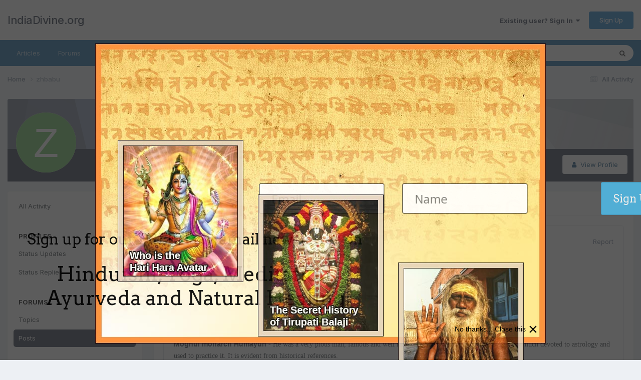

--- FILE ---
content_type: text/html;charset=UTF-8
request_url: https://www.indiadivine.org/content/profile/8169-zhbabu/content/?type=forums_topic_post&change_section=1
body_size: 17051
content:
<!DOCTYPE html>
<html lang="en-US" dir="ltr">
	<head>
		<meta charset="utf-8">
        
		<title>zhbabu's Content - IndiaDivine.org</title>
		
			<!-- Google tag (gtag.js) -->
<script async src="https://www.googletagmanager.com/gtag/js?id=G-W2QCV708DB"></script>
<script>
  window.dataLayer = window.dataLayer || [];
  function gtag(){dataLayer.push(arguments);}
  gtag('js', new Date());

  gtag('config', 'G-W2QCV708DB');
</script>
		
		
		
		

	<meta name="viewport" content="width=device-width, initial-scale=1">


	
	


	<meta name="twitter:card" content="summary" />



	
		
			
				<meta property="og:site_name" content="IndiaDivine.org">
			
		
	

	
		
			
				<meta property="og:locale" content="en_US">
			
		
	


	
		<link rel="canonical" href="https://www.indiadivine.org/content/profile/8169-zhbabu/content/?type=forums_topic_post" />
	





<link rel="manifest" href="https://www.indiadivine.org/content/manifest.webmanifest/">
<meta name="msapplication-config" content="https://www.indiadivine.org/content/browserconfig.xml/">
<meta name="msapplication-starturl" content="/">
<meta name="application-name" content="IndiaDivine.org">
<meta name="apple-mobile-web-app-title" content="IndiaDivine.org">

	<meta name="theme-color" content="#ffffff">










<link rel="preload" href="//www.indiadivine.org/content/applications/core/interface/font/fontawesome-webfont.woff2?v=4.7.0" as="font" crossorigin="anonymous">
		


	<link rel="preconnect" href="https://fonts.googleapis.com">
	<link rel="preconnect" href="https://fonts.gstatic.com" crossorigin>
	
		<link href="https://fonts.googleapis.com/css2?family=Inter:wght@300;400;500;600;700&display=swap" rel="stylesheet">
	



	<link rel='stylesheet' href='https://www.indiadivine.org/content/uploads/css_built_7/341e4a57816af3ba440d891ca87450ff_framework.css?v=a8b1b29fcc1768185294' media='all'>

	<link rel='stylesheet' href='https://www.indiadivine.org/content/uploads/css_built_7/05e81b71abe4f22d6eb8d1a929494829_responsive.css?v=a8b1b29fcc1768185294' media='all'>

	<link rel='stylesheet' href='https://www.indiadivine.org/content/uploads/css_built_7/90eb5adf50a8c640f633d47fd7eb1778_core.css?v=a8b1b29fcc1768185294' media='all'>

	<link rel='stylesheet' href='https://www.indiadivine.org/content/uploads/css_built_7/5a0da001ccc2200dc5625c3f3934497d_core_responsive.css?v=a8b1b29fcc1768185294' media='all'>

	<link rel='stylesheet' href='https://www.indiadivine.org/content/uploads/css_built_7/ffdbd8340d5c38a97b780eeb2549bc3f_profiles.css?v=a8b1b29fcc1768185294' media='all'>

	<link rel='stylesheet' href='https://www.indiadivine.org/content/uploads/css_built_7/f2ef08fd7eaff94a9763df0d2e2aaa1f_streams.css?v=a8b1b29fcc1768185294' media='all'>

	<link rel='stylesheet' href='https://www.indiadivine.org/content/uploads/css_built_7/9be4fe0d9dd3ee2160f368f53374cd3f_leaderboard.css?v=a8b1b29fcc1768185294' media='all'>

	<link rel='stylesheet' href='https://www.indiadivine.org/content/uploads/css_built_7/125515e1b6f230e3adf3a20c594b0cea_profiles_responsive.css?v=a8b1b29fcc1768185294' media='all'>

	<link rel='stylesheet' href='https://www.indiadivine.org/content/uploads/css_built_7/85f08a814a02aa8260eec3eab0e3ca47_profile.css?v=a8b1b29fcc1768185294' media='all'>

	<link rel='stylesheet' href='https://www.indiadivine.org/content/uploads/css_built_7/6a6afb106122c1b73b3caacf669ca862_profile.css?v=a8b1b29fcc1768185294' media='all'>





<link rel='stylesheet' href='https://www.indiadivine.org/content/uploads/css_built_7/258adbb6e4f3e83cd3b355f84e3fa002_custom.css?v=a8b1b29fcc1768185294' media='all'>




		
		

	</head>
	<body class="ipsApp ipsApp_front ipsJS_none ipsClearfix" data-controller="core.front.core.app"  data-message=""  data-pageapp="core" data-pagelocation="front" data-pagemodule="members" data-pagecontroller="profile" data-pageid="8169"   >
		
        

        

		<a href="#ipsLayout_mainArea" class="ipsHide" title="Go to main content on this page" accesskey="m">Jump to content</a>
		





		<div id="ipsLayout_header" class="ipsClearfix">
			<header>
				<div class="ipsLayout_container">
					

<a href='https://www.indiadivine.org/content/' id='elSiteTitle' accesskey='1'>IndiaDivine.org</a>

					
						

	<ul id="elUserNav" class="ipsList_inline cSignedOut ipsResponsive_showDesktop">
		
        
		
        
        
            
            
	


	<li class='cUserNav_icon ipsHide' id='elCart_container'></li>
	<li class='elUserNav_sep ipsHide' id='elCart_sep'></li>

<li id="elSignInLink">
                <a href="https://www.indiadivine.org/content/login/" data-ipsmenu-closeonclick="false" data-ipsmenu id="elUserSignIn">
                    Existing user? Sign In  <i class="fa fa-caret-down"></i>
                </a>
                
<div id='elUserSignIn_menu' class='ipsMenu ipsMenu_auto ipsHide'>
	<form accept-charset='utf-8' method='post' action='https://www.indiadivine.org/content/login/'>
		<input type="hidden" name="csrfKey" value="94c84b3d5566dd4cc1a569089aa43a58">
		<input type="hidden" name="ref" value="aHR0cHM6Ly93d3cuaW5kaWFkaXZpbmUub3JnL2NvbnRlbnQvcHJvZmlsZS84MTY5LXpoYmFidS9jb250ZW50Lz90eXBlPWZvcnVtc190b3BpY19wb3N0JmNoYW5nZV9zZWN0aW9uPTE=">
		<div data-role="loginForm">
			
			
			
				
<div class="ipsPad ipsForm ipsForm_vertical">
	<h4 class="ipsType_sectionHead">Sign In</h4>
	<br><br>
	<ul class='ipsList_reset'>
		<li class="ipsFieldRow ipsFieldRow_noLabel ipsFieldRow_fullWidth">
			
			
				<input type="text" placeholder="Display Name or Email Address" name="auth" autocomplete="email">
			
		</li>
		<li class="ipsFieldRow ipsFieldRow_noLabel ipsFieldRow_fullWidth">
			<input type="password" placeholder="Password" name="password" autocomplete="current-password">
		</li>
		<li class="ipsFieldRow ipsFieldRow_checkbox ipsClearfix">
			<span class="ipsCustomInput">
				<input type="checkbox" name="remember_me" id="remember_me_checkbox" value="1" checked aria-checked="true">
				<span></span>
			</span>
			<div class="ipsFieldRow_content">
				<label class="ipsFieldRow_label" for="remember_me_checkbox">Remember me</label>
				<span class="ipsFieldRow_desc">Not recommended on shared computers</span>
			</div>
		</li>
		<li class="ipsFieldRow ipsFieldRow_fullWidth">
			<button type="submit" name="_processLogin" value="usernamepassword" class="ipsButton ipsButton_primary ipsButton_small" id="elSignIn_submit">Sign In</button>
			
				<p class="ipsType_right ipsType_small">
					
						<a href='https://www.indiadivine.org/content/lostpassword/' data-ipsDialog data-ipsDialog-title='Forgot your password?'>
					
					Forgot your password?</a>
				</p>
			
		</li>
	</ul>
</div>
			
		</div>
	</form>
</div>
            </li>
            
        
		
			<li>
				
					<a href="https://www.indiadivine.org/content/register/" data-ipsdialog data-ipsdialog-size="narrow" data-ipsdialog-title="Sign Up"  id="elRegisterButton" class="ipsButton ipsButton_normal ipsButton_primary">Sign Up</a>
				
			</li>
		
	</ul>

						
<ul class='ipsMobileHamburger ipsList_reset ipsResponsive_hideDesktop'>
	<li data-ipsDrawer data-ipsDrawer-drawerElem='#elMobileDrawer'>
		<a href='#' >
			
			
				
			
			
			
			<i class='fa fa-navicon'></i>
		</a>
	</li>
</ul>
					
				</div>
			</header>
			

	<nav data-controller='core.front.core.navBar' class='ipsNavBar_noSubBars ipsResponsive_showDesktop'>
		<div class='ipsNavBar_primary ipsLayout_container ipsNavBar_noSubBars'>
			<ul data-role="primaryNavBar" class='ipsClearfix'>
				


	
		
		
		<li  id='elNavSecondary_16' data-role="navBarItem" data-navApp="core" data-navExt="CustomItem">
			
			
				<a href="http://www.indiadivine.org"  data-navItem-id="16" >
					Articles<span class='ipsNavBar_active__identifier'></span>
				</a>
			
			
		</li>
	
	

	
		
		
		<li  id='elNavSecondary_8' data-role="navBarItem" data-navApp="forums" data-navExt="Forums">
			
			
				<a href="https://www.indiadivine.org/content/"  data-navItem-id="8" >
					Forums<span class='ipsNavBar_active__identifier'></span>
				</a>
			
			
		</li>
	
	

	
		
		
		<li  id='elNavSecondary_9' data-role="navBarItem" data-navApp="downloads" data-navExt="Downloads">
			
			
				<a href="https://www.indiadivine.org/content/files/"  data-navItem-id="9" >
					Downloads<span class='ipsNavBar_active__identifier'></span>
				</a>
			
			
		</li>
	
	

	
		
		
		<li  id='elNavSecondary_10' data-role="navBarItem" data-navApp="gallery" data-navExt="Gallery">
			
			
				<a href="https://www.indiadivine.org/content/gallery/"  data-navItem-id="10" >
					Pictures<span class='ipsNavBar_active__identifier'></span>
				</a>
			
			
		</li>
	
	

	
	

	
		
		
		<li  id='elNavSecondary_17' data-role="navBarItem" data-navApp="core" data-navExt="Leaderboard">
			
			
				<a href="https://www.indiadivine.org/content/leaderboard/"  data-navItem-id="17" >
					Leaderboard<span class='ipsNavBar_active__identifier'></span>
				</a>
			
			
		</li>
	
	

	
		
		
		<li  id='elNavSecondary_30' data-role="navBarItem" data-navApp="core" data-navExt="CustomItem">
			
			
				<a href="http://www.indiadivine.org/have-a-question-or-comment/"  data-navItem-id="30" >
					Spiritual Questions<span class='ipsNavBar_active__identifier'></span>
				</a>
			
			
		</li>
	
	

	
	

	
	

	
	

	
	

				<li class='ipsHide' id='elNavigationMore' data-role='navMore'>
					<a href='#' data-ipsMenu data-ipsMenu-appendTo='#elNavigationMore' id='elNavigationMore_dropdown'>More</a>
					<ul class='ipsNavBar_secondary ipsHide' data-role='secondaryNavBar'>
						<li class='ipsHide' id='elNavigationMore_more' data-role='navMore'>
							<a href='#' data-ipsMenu data-ipsMenu-appendTo='#elNavigationMore_more' id='elNavigationMore_more_dropdown'>More <i class='fa fa-caret-down'></i></a>
							<ul class='ipsHide ipsMenu ipsMenu_auto' id='elNavigationMore_more_dropdown_menu' data-role='moreDropdown'></ul>
						</li>
					</ul>
				</li>
			</ul>
			

	<div id="elSearchWrapper">
		<div id='elSearch' data-controller="core.front.core.quickSearch">
			<form accept-charset='utf-8' action='//www.indiadivine.org/content/search/?do=quicksearch' method='post'>
                <input type='search' id='elSearchField' placeholder='Search...' name='q' autocomplete='off' aria-label='Search'>
                <details class='cSearchFilter'>
                    <summary class='cSearchFilter__text'></summary>
                    <ul class='cSearchFilter__menu'>
                        
                        <li><label><input type="radio" name="type" value="all" ><span class='cSearchFilter__menuText'>Everywhere</span></label></li>
                        
                        
                            <li><label><input type="radio" name="type" value="core_statuses_status" checked><span class='cSearchFilter__menuText'>Status Updates</span></label></li>
                        
                            <li><label><input type="radio" name="type" value="forums_topic"><span class='cSearchFilter__menuText'>Topics</span></label></li>
                        
                            <li><label><input type="radio" name="type" value="downloads_file"><span class='cSearchFilter__menuText'>Files</span></label></li>
                        
                            <li><label><input type="radio" name="type" value="gallery_image"><span class='cSearchFilter__menuText'>Images</span></label></li>
                        
                            <li><label><input type="radio" name="type" value="gallery_album_item"><span class='cSearchFilter__menuText'>Albums</span></label></li>
                        
                            <li><label><input type="radio" name="type" value="calendar_event"><span class='cSearchFilter__menuText'>Events</span></label></li>
                        
                            <li><label><input type="radio" name="type" value="nexus_package_item"><span class='cSearchFilter__menuText'>Products</span></label></li>
                        
                            <li><label><input type="radio" name="type" value="core_members"><span class='cSearchFilter__menuText'>Members</span></label></li>
                        
                    </ul>
                </details>
				<button class='cSearchSubmit' type="submit" aria-label='Search'><i class="fa fa-search"></i></button>
			</form>
		</div>
	</div>

		</div>
	</nav>

			
<ul id='elMobileNav' class='ipsResponsive_hideDesktop' data-controller='core.front.core.mobileNav'>
	
		
			<li id='elMobileBreadcrumb'>
				<a href='https://www.indiadivine.org/content/'>
					<span>Home</span>
				</a>
			</li>
		
	
	
	
	<li >
		<a data-action="defaultStream" href='https://www.indiadivine.org/content/discover/'><i class="fa fa-newspaper-o" aria-hidden="true"></i></a>
	</li>

	

	
		<li class='ipsJS_show'>
			<a href='https://www.indiadivine.org/content/search/'><i class='fa fa-search'></i></a>
		</li>
	
</ul>
		</div>
		<main id="ipsLayout_body" class="ipsLayout_container">
			<div id="ipsLayout_contentArea">
				<div id="ipsLayout_contentWrapper">
					
<nav class='ipsBreadcrumb ipsBreadcrumb_top ipsFaded_withHover'>
	

	<ul class='ipsList_inline ipsPos_right'>
		
		<li >
			<a data-action="defaultStream" class='ipsType_light '  href='https://www.indiadivine.org/content/discover/'><i class="fa fa-newspaper-o" aria-hidden="true"></i> <span>All Activity</span></a>
		</li>
		
	</ul>

	<ul data-role="breadcrumbList">
		<li>
			<a title="Home" href='https://www.indiadivine.org/content/'>
				<span>Home <i class='fa fa-angle-right'></i></span>
			</a>
		</li>
		
		
			<li>
				
					<a href='https://www.indiadivine.org/content/profile/8169-zhbabu/'>
						<span>zhbabu </span>
					</a>
				
			</li>
		
	</ul>
</nav>
					
					<div id="ipsLayout_mainArea">
						
						
						
						

	




						


<div data-controller='core.front.profile.main' id='elProfileUserContent'>
	

<header data-role="profileHeader">
    <div class='ipsPageHead_special cProfileHeaderMinimal' id='elProfileHeader' data-controller='core.global.core.coverPhoto' data-url="https://www.indiadivine.org/content/profile/8169-zhbabu/?csrfKey=94c84b3d5566dd4cc1a569089aa43a58" data-coverOffset='0'>
        
        <div class='ipsCoverPhoto_container' style="background-color: hsl(216, 100%, 80% )">
            <img src='https://www.indiadivine.org/content/uploads/set_resources_7/84c1e40ea0e759e3f1505eb1788ddf3c_pattern.png' class='ipsCoverPhoto_photo' data-action="toggleCoverPhoto" alt=''>
        </div>
        
        
        <div class='ipsColumns ipsColumns_collapsePhone' data-hideOnCoverEdit>
            <div class='ipsColumn ipsColumn_fixed ipsColumn_narrow ipsPos_center' id='elProfilePhoto'>
                
                <span class='ipsUserPhoto ipsUserPhoto_xlarge'>
						<img src='data:image/svg+xml,%3Csvg%20xmlns%3D%22http%3A%2F%2Fwww.w3.org%2F2000%2Fsvg%22%20viewBox%3D%220%200%201024%201024%22%20style%3D%22background%3A%236ec462%22%3E%3Cg%3E%3Ctext%20text-anchor%3D%22middle%22%20dy%3D%22.35em%22%20x%3D%22512%22%20y%3D%22512%22%20fill%3D%22%23ffffff%22%20font-size%3D%22700%22%20font-family%3D%22-apple-system%2C%20BlinkMacSystemFont%2C%20Roboto%2C%20Helvetica%2C%20Arial%2C%20sans-serif%22%3EZ%3C%2Ftext%3E%3C%2Fg%3E%3C%2Fsvg%3E' alt=''>
					</span>
                
                
            </div>
            <div class='ipsColumn ipsColumn_fluid'>
                <div class='ipsPos_left ipsPad cProfileHeader_name ipsType_normal'>
                    <h1 class='ipsType_reset ipsPageHead_barText'>
                        zhbabu

                        
                        
                    </h1>
                    <span>
						<span class='ipsPageHead_barText'>Members</span>
					</span>
                </div>
                
                <ul class='ipsList_inline ipsPad ipsResponsive_hidePhone ipsResponsive_block ipsPos_left'>
                    
                    <li>

<div data-followApp='core' data-followArea='member' data-followID='8169'  data-controller='core.front.core.followButton'>
	
		

	
</div></li>
                    
                    
                </ul>
                
            </div>
        </div>
    </div>

    <div class='ipsGrid ipsAreaBackground ipsPad ipsResponsive_showPhone ipsResponsive_block'>
        
        
        

        
        
        <div data-role='switchView' class='ipsGrid_span12'>
            <div data-action="goToProfile" data-type='phone' class=''>
                <a href='https://www.indiadivine.org/content/profile/8169-zhbabu/' class='ipsButton ipsButton_veryLight ipsButton_small ipsButton_fullWidth' title="zhbabu's Profile"><i class='fa fa-user'></i></a>
            </div>
            <div data-action="browseContent" data-type='phone' class='ipsHide'>
                <a href="https://www.indiadivine.org/content/profile/8169-zhbabu/content/" rel="nofollow" class='ipsButton ipsButton_veryLight ipsButton_small ipsButton_fullWidth'  title="zhbabu's Content"><i class='fa fa-newspaper-o'></i></a>
            </div>
        </div>
    </div>

    <div id='elProfileStats' class='ipsClearfix sm:ipsPadding ipsResponsive_pull'>
        <div data-role='switchView' class='ipsResponsive_hidePhone ipsPos_right'>
            <a href='https://www.indiadivine.org/content/profile/8169-zhbabu/' class='ipsButton ipsButton_veryLight ipsButton_small ipsPos_right ' data-action="goToProfile" data-type='full' title="zhbabu's Profile"><i class='fa fa-user'></i> <span class='ipsResponsive_showDesktop ipsResponsive_inline'>&nbsp;View Profile</span></a>
            <a href="https://www.indiadivine.org/content/profile/8169-zhbabu/content/" rel="nofollow" class='ipsButton ipsButton_veryLight ipsButton_small ipsPos_right ipsHide' data-action="browseContent" data-type='full' title="zhbabu's Content"><i class='fa fa-newspaper-o'></i> <span class='ipsResponsive_showDesktop ipsResponsive_inline'>&nbsp;See their activity</span></a>
        </div>
        <ul class='ipsList_reset ipsFlex ipsFlex-ai:center ipsFlex-fw:wrap ipsPos_left ipsResponsive_noFloat'>
            <li>
                <h4 class='ipsType_minorHeading'>Posts</h4>
                8
            </li>
            <li>
                <h4 class='ipsType_minorHeading'>Joined</h4>
                <time datetime='2007-07-28T10:06:14Z' title='07/28/2007 10:06  AM' data-short='18 yr'>July 28, 2007</time>
            </li>
            
            <li>
                <h4 class='ipsType_minorHeading'>Last visited</h4>
                <span>
					
                    <time datetime='2010-12-15T19:42:15Z' title='12/15/2010 07:42  PM' data-short='15 yr'>December 15, 2010</time>
				</span>
            </li>
            
            
        </ul>
    </div>
</header>
	<div data-role="profileContent" class='ipsSpacer_top'>

		<div class="ipsColumns ipsColumns_collapsePhone">
			<div class="ipsColumn ipsColumn_wide">
				<div class='ipsPadding:half ipsBox'>
					<div class="ipsSideMenu" data-ipsTabBar data-ipsTabBar-contentArea='#elUserContent' data-ipsTabBar-itemselector=".ipsSideMenu_item" data-ipsTabBar-activeClass="ipsSideMenu_itemActive" data-ipsSideMenu>
						<h3 class="ipsSideMenu_mainTitle ipsAreaBackground_light ipsType_medium">
							<a href="#user_content" class="ipsPad_double" data-action="openSideMenu"><i class="fa fa-bars"></i> &nbsp;Content Type&nbsp;<i class="fa fa-caret-down"></i></a>
						</h3>
						<div>
							<ul class="ipsSideMenu_list">
								<li><a href="https://www.indiadivine.org/content/profile/8169-zhbabu/content/?change_section=1" class="ipsSideMenu_item ">All Activity</a></li>
							</ul>
							
								<h4 class='ipsSideMenu_subTitle'>Profiles</h4>
								<ul class="ipsSideMenu_list">
									
										<li><a href="https://www.indiadivine.org/content/profile/8169-zhbabu/content/?type=core_statuses_status&amp;change_section=1" class="ipsSideMenu_item ">Status Updates</a></li>
									
										<li><a href="https://www.indiadivine.org/content/profile/8169-zhbabu/content/?type=core_statuses_reply&amp;change_section=1" class="ipsSideMenu_item ">Status Replies</a></li>
									
								</ul>
							
								<h4 class='ipsSideMenu_subTitle'>Forums</h4>
								<ul class="ipsSideMenu_list">
									
										<li><a href="https://www.indiadivine.org/content/profile/8169-zhbabu/content/?type=forums_topic&amp;change_section=1" class="ipsSideMenu_item ">Topics</a></li>
									
										<li><a href="https://www.indiadivine.org/content/profile/8169-zhbabu/content/?type=forums_topic_post&amp;change_section=1" class="ipsSideMenu_item ipsSideMenu_itemActive">Posts</a></li>
									
								</ul>
							
								<h4 class='ipsSideMenu_subTitle'>Downloads</h4>
								<ul class="ipsSideMenu_list">
									
										<li><a href="https://www.indiadivine.org/content/profile/8169-zhbabu/content/?type=downloads_file&amp;change_section=1" class="ipsSideMenu_item ">Files</a></li>
									
										<li><a href="https://www.indiadivine.org/content/profile/8169-zhbabu/content/?type=downloads_file_comment&amp;change_section=1" class="ipsSideMenu_item ">File Comments</a></li>
									
								</ul>
							
								<h4 class='ipsSideMenu_subTitle'>Gallery</h4>
								<ul class="ipsSideMenu_list">
									
										<li><a href="https://www.indiadivine.org/content/profile/8169-zhbabu/content/?type=gallery_image&amp;change_section=1" class="ipsSideMenu_item ">Images</a></li>
									
										<li><a href="https://www.indiadivine.org/content/profile/8169-zhbabu/content/?type=gallery_image_comment&amp;change_section=1" class="ipsSideMenu_item ">Image Comments</a></li>
									
										<li><a href="https://www.indiadivine.org/content/profile/8169-zhbabu/content/?type=gallery_album_item&amp;change_section=1" class="ipsSideMenu_item ">Albums</a></li>
									
										<li><a href="https://www.indiadivine.org/content/profile/8169-zhbabu/content/?type=gallery_album_comment&amp;change_section=1" class="ipsSideMenu_item ">Album Comments</a></li>
									
								</ul>
							
								<h4 class='ipsSideMenu_subTitle'>Events</h4>
								<ul class="ipsSideMenu_list">
									
										<li><a href="https://www.indiadivine.org/content/profile/8169-zhbabu/content/?type=calendar_event&amp;change_section=1" class="ipsSideMenu_item ">Events</a></li>
									
										<li><a href="https://www.indiadivine.org/content/profile/8169-zhbabu/content/?type=calendar_event_comment&amp;change_section=1" class="ipsSideMenu_item ">Event Comments</a></li>
									
								</ul>
							
								<h4 class='ipsSideMenu_subTitle'>Store</h4>
								<ul class="ipsSideMenu_list">
									
										<li><a href="https://www.indiadivine.org/content/profile/8169-zhbabu/content/?type=nexus_package_review&amp;change_section=1" class="ipsSideMenu_item ">Product Reviews</a></li>
									
								</ul>
							
						</div>			
					</div>
				</div>
			</div>
			<div class="ipsColumn ipsColumn_fluid" id='elUserContent'>
				
<div class='ipsBox'>
	<h2 class='ipsType_sectionTitle ipsType_reset'>Posts posted by zhbabu</h2>
	
<div data-baseurl='https://www.indiadivine.org/content/profile/8169-zhbabu/content/?type=forums_topic_post' data-resort='listResort' data-controller='core.global.core.table'   data-tableID='e5c949e7402e89fecd3f502f12a1ef71'>
	

	

	
		
			<ol class='ipsDataList ipsClear cProfileContent ' id='elTable_1f8f0bcd670c3e8c6425faff27023976' data-role="tableRows">
				

	
	<li class='ipsMargin ipsDataItem ipsDataItem_autoWidth' data-rowID='5727923'>
		<article id='elComment_5727923' class='ipsComment ipsBox ipsBox--child  ipsClearfix ipsClear '>

			

			<div id='comment-5727923_wrap' class='ipsComment_content ipsType_normal ipsClearfix'>	
				<div class='ipsComment_header ipsPadding_top ipsFlex ipsFlex-fd:row-reverse ipsFlex-ai:start ipsFlex-jc:between sm:ipsFlex-fd:column'>
					<div class='ipsComment_toolWrap ipsFlex-flex:00'>
						
						<ul class='ipsList_reset ipsComment_tools'>
							
								<li><a href='https://www.indiadivine.org/content/topic/1310150-free-astro-consultation/?do=reportComment&amp;comment=5727923' data-ipsDialog data-ipsDialog-remoteSubmit data-ipsDialog-size='medium' data-ipsDialog-flashMessage='Thanks for your report.' data-ipsDialog-title="Report reply" data-action='reportComment' title='Report this content' class='ipsType_medium ipsType_light'>Report</a></li>
							
							
						</ul>
					</div>
					


<div class='sm:ipsMargin_top:double'>
	<h3 class='ipsType_sectionHead ipsType_break'>
		
			
		
			<a href='https://www.indiadivine.org/content/topic/1310150-free-astro-consultation/?do=findComment&amp;comment=5727923' title='View the topic free astro consultation'>free astro consultation</a>
		
	</h3>
	<p class='ipsType_normal ipsType_light ipsType_blendLinks ipsType_reset'>in <a href='https://www.indiadivine.org/content/forum/25-vedic-astrology-jyotisha/'>Vedic Astrology (Jyotisha)</a></p>
</div>
				</div>
				
				<div class=''>
					<div class='ipsPadding_horizontal ipsPadding_bottom ipsPadding_top:half'>
						
						<p class='ipsComment_meta ipsType_light ipsType_medium ipsType_blendLinks'>
							<a href='https://www.indiadivine.org/content/topic/1310150-free-astro-consultation/?do=findComment&amp;comment=5727923' class='ipsType_blendLinks'>Posted <time datetime='2007-08-09T07:58:31Z' title='08/09/2007 07:58  AM' data-short='18 yr'>August 9, 2007</time></a>
							
														
						</p>
						

						<div data-role='commentContent' class='ipsType_break ipsType_richText ipsContained ipsMargin_top' data-controller='core.front.core.lightboxedImages'>
							
							
<p>Islam Vs Astrology - 7 (last)</p>
<p> </p>
<p><strong><span style="font-family:Arial;">Some famous Muslim astrologers</span></strong><span style="font-family:Verdana;"> </span></p>
<p><span style="font-family:Verdana;">
</span></p>
<p><span style="font-family:Verdana;">
</span><span style="font-family:Arial;"><strong>Moghul monarch Humayun</strong></span><span style="font-family:Verdana;"><strong> -</strong></span><span style="font-family:Verdana;"> He was a very pious man, famous and well known for his just. But he himself was very much devoted to astrology and used to practice it. It is evident from historical references.</span></p>
<p><span style="font-family:Verdana;">
</span></p>
<p><span style="font-family:Verdana;">
</span><span style="font-family:Arial;"><strong>Al-Biruni</strong></span><span style="font-family:Verdana;"><strong> -</strong></span><span style="font-family:Verdana;"> Everyone knows about Muslim scientist Al-Biruni (973-1016) but does not know that he was the councilor astrologer of King Al-Mahmud, who regularly took his advices. Al-Biruni stayed in India for 12 years and learned this from Indians. He writes 'Kitab Al-Tafhim Li Awail Sina-at Al Tanjim', it was translated in to English by R. Ramsay Wright later. In this book Al-Biruni begins with geometry, arithmetic, astronomy, geography, astrolabe and then goes to the discussion of astrology. </span></p>
<p><span style="font-family:Verdana;">
</span></p>
<p><span style="font-family:Verdana;">
</span><span style="font-family:Arial;"><strong>Omar Khayyam</strong></span><span style="font-family:Verdana;"><strong> -</strong></span><span style="font-family:Verdana;"> Omar Khayyam (1019-1135) was a famous poet but he was an astrologer of Khorasan. Omar was so perfect in his prediction that he even understood about his own death. He fasted on the day of his death, and when he was saying his prayer he said to Allah, "Oh Allah! I wanted you as best as I could. I beg that I should never be neglected from your kind." that was his life's last sentence.</span></p>
<p><span style="font-family:Verdana;">
</span></p>
<p><span style="font-family:Verdana;">
</span><span style="font-family:Arial;"><strong>Musa Al-Khwarizmi</strong></span><span style="font-family:Verdana;"><strong> -</strong></span><span style="font-family:Verdana;"> The Muslim scientist Abu Abdullah Ibn Musa Al-Khwarizmi was the one who first developed algebra and trigonometry. The word </span><em><span style="font-family:Verdana;">algebra</span></em><span style="font-family:Verdana;"> came from the name of his book 'Hisab Algibr Wa Al-Mukabila'. He created the ever first map of the world and gave the idea of seven continents. He also wrote many other books on mathematics, geography etc. He was very much devoted to astrology and translated the Indian classic </span><em><span style="font-family:Verdana;">Siddhant</span></em><span style="font-family:Verdana;"> (by Mahaveer) from Sanskrit to Arabic. He also translated many other Indian classics for his research.</span></p>
<p><span style="font-family:Verdana;">
</span></p>
<p><span style="font-family:Verdana;">
</span><span style="font-family:Arial;"><strong>Ibn Sina</strong></span><span style="font-family:Verdana;"><strong> -</strong></span><span style="font-family:Verdana;"> Ibn Sina (980-1037) the great Muslim scientist, developed 'Alchemy' from what the word 'Chemistry' came. He was also very much devoted to both astronomy and astrology and was was brilliant in it.</span></p>
<p><span style="font-family:Verdana;">
</span></p>
<p><span style="font-family:Verdana;">
</span><span style="font-family:Arial;"><strong>Others</strong></span><span style="font-family:Verdana;"><strong> -</strong></span><span style="font-family:Verdana;"> Other renowned astronomers and astrologers were Al Battani (858-929), Al Fazari etc. Muslim scientists invented 'Astrolab' to figure out planetary positions. Sextant was also invented by a Muslim scientist named Al-Khuzandi. Muslim kings highly encouraged astronomy and astrology, during their reigns many new stars and many new things were discovered. For this reason, one-third of total astronomical words come from Arabic language!</span></p>

						</div>
					</div>
					
						<div class='ipsItemControls'>
							

	<div data-controller='core.front.core.reaction' class='ipsItemControls_right ipsClearfix '>	
		<div class='ipsReact ipsPos_right'>
			
				
				<div class='ipsReact_blurb ipsHide' data-role='reactionBlurb'>
					
				</div>
			
			
			
		</div>
	</div>

						</div>
					
				</div>		
			</div>
		</article>
	</li>

	
	<li class='ipsMargin ipsDataItem ipsDataItem_autoWidth' data-rowID='5727922'>
		<article id='elComment_5727922' class='ipsComment ipsBox ipsBox--child  ipsClearfix ipsClear '>

			

			<div id='comment-5727922_wrap' class='ipsComment_content ipsType_normal ipsClearfix'>	
				<div class='ipsComment_header ipsPadding_top ipsFlex ipsFlex-fd:row-reverse ipsFlex-ai:start ipsFlex-jc:between sm:ipsFlex-fd:column'>
					<div class='ipsComment_toolWrap ipsFlex-flex:00'>
						
						<ul class='ipsList_reset ipsComment_tools'>
							
								<li><a href='https://www.indiadivine.org/content/topic/1310150-free-astro-consultation/?do=reportComment&amp;comment=5727922' data-ipsDialog data-ipsDialog-remoteSubmit data-ipsDialog-size='medium' data-ipsDialog-flashMessage='Thanks for your report.' data-ipsDialog-title="Report reply" data-action='reportComment' title='Report this content' class='ipsType_medium ipsType_light'>Report</a></li>
							
							
						</ul>
					</div>
					


<div class='sm:ipsMargin_top:double'>
	<h3 class='ipsType_sectionHead ipsType_break'>
		
			
		
			<a href='https://www.indiadivine.org/content/topic/1310150-free-astro-consultation/?do=findComment&amp;comment=5727922' title='View the topic free astro consultation'>free astro consultation</a>
		
	</h3>
	<p class='ipsType_normal ipsType_light ipsType_blendLinks ipsType_reset'>in <a href='https://www.indiadivine.org/content/forum/25-vedic-astrology-jyotisha/'>Vedic Astrology (Jyotisha)</a></p>
</div>
				</div>
				
				<div class=''>
					<div class='ipsPadding_horizontal ipsPadding_bottom ipsPadding_top:half'>
						
						<p class='ipsComment_meta ipsType_light ipsType_medium ipsType_blendLinks'>
							<a href='https://www.indiadivine.org/content/topic/1310150-free-astro-consultation/?do=findComment&amp;comment=5727922' class='ipsType_blendLinks'>Posted <time datetime='2007-08-09T07:55:30Z' title='08/09/2007 07:55  AM' data-short='18 yr'>August 9, 2007</time></a>
							
														
						</p>
						

						<div data-role='commentContent' class='ipsType_break ipsType_richText ipsContained ipsMargin_top' data-controller='core.front.core.lightboxedImages'>
							
							
<p>Islam Vs Astrology - 6</p>
<p> </p>
<p><span style="font-family:Arial;"><strong>Astrology in the Quran</strong></span><span style="font-size:12px;"><span style="font-family:'Times New Roman';"><strong> </strong></span></span></p>
<p><span style="font-family:Verdana;"><strong>
</strong></span></p>
<p><span style="font-family:Verdana;"><strong>
</strong></span><span style="font-family:Verdana;">        Actually, many of the Muslims know only a little about what Islam actually is. Most of us do not know properly about Islam or the Quran. Most of us do not know that there is a Surah in the Quran named </span><em><span style="font-family:Verdana;">Buruj</span></em><span style="font-family:Verdana;">. In Arabic the word 'Buruj' means 'Constellation' or 'Zodiac sign'. Surah Buruj is the 85th Surah in the Quran. The starting of the Surah is like- </span></p>
<p><span style="font-family:Verdana;">"I swear by the sky where there are buruj..."</span></p>
<p><span style="font-family:Verdana;">
(Allah swears by the sky where there is zodiac signs.)</span></p>
<p><span style="font-family:Verdana;">
</span></p>
<p><span style="font-family:Verdana;">
"I have created buruj (Zodiac signs) on the sky and decorated them for viewers and I have also protected them from evils..." (16th line of Surah Hizr)</span></p>
<p><span style="font-family:Verdana;">
</span></p>
<p><span style="font-family:Verdana;">
"How great he is, who has created buruj in the sky and placed the Sun and shining Moon over there..." (61st line of Surah Furkan)</span></p>
<p><span style="font-family:Verdana;">
</span></p>
<p><span style="font-family:Verdana;">
        Buruj is an Arabic words means constellation or zodiac signs. In Arabic Astrology, we find that the sign Leo is named 'Asad Buruj'. 'Asad' means a lion thus the Arabic name of Leo, which is represented by a lion, is 'Asad Buruj'. Similarly, Libra is named, 'Meejan Buruj'. The Arabic word 'Meejan' means a balance - which represents Libra sign.</span></p>
<p><span style="font-family:Verdana;">
</span></p>
<p><span style="font-family:Verdana;">
        I always see many Muslims do not say their 'must-do' prayers (Salaat it is called.) everyday, even they do not fast in the Ramadan, and do not do other compulsory Islamic activities. But they are 'too conscious' about Islam (!) and too good in advising people on what to do and what not do - not to practice Astrology. A very bright example of a so-called Muslim life!!!</span></p>
<p><span style="font-family:Verdana;">
</span></p>
<p><span style="font-family:Verdana;">
</span></p>
<p><span style="font-family:Verdana;">
</span><span style="font-family:Arial;"><strong>An astrologer predicted about the birth of Musa (A.)</strong></span><span style="font-family:'Times New Roman';"> </span></p>
<p><span style="font-family:Verdana;">
</span></p>
<p><span style="font-family:Verdana;">
        Almost all Muslims know the history of Prophet Musa (A.). He was born in a time when the King Pharaon was ruling the country with claiming that he was The God. Prophet Musa (A.) was sent to punish and destroy Pharaon. One day, before he was born, Pharaon's personal astrologer named Bal-am told him that soon a son will come to this earth to punish Pharaon who will destroy his throne and everything. Pharaon knew that he would be right, for sure. At last with the help of his Vizier Hamaan he decided that he would kill any and every male child that would take birth in his country. He thus killed thousands of children. Although, at last Prophet Musa (A.) was born and avoiding the keen watch of Pharaon's agents, he could live in this earth and could destroy Pharaon and his throne in his matured age for Pharaon did the most serious sin by claiming that he was the God. Thus Pharaon could not avoid the prediction of his astrologer, too. We all know this history from Islamic books and texts and thus Islam itself is the prove of this.</span></p>
<p><span style="font-family:Verdana;">
</span></p>
<p><span style="font-family:Verdana;">
</span></p>
<p><span style="font-family:Verdana;">
</span></p>

						</div>
					</div>
					
						<div class='ipsItemControls'>
							

	<div data-controller='core.front.core.reaction' class='ipsItemControls_right ipsClearfix '>	
		<div class='ipsReact ipsPos_right'>
			
				
				<div class='ipsReact_blurb ipsHide' data-role='reactionBlurb'>
					
				</div>
			
			
			
		</div>
	</div>

						</div>
					
				</div>		
			</div>
		</article>
	</li>

	
	<li class='ipsMargin ipsDataItem ipsDataItem_autoWidth' data-rowID='5727921'>
		<article id='elComment_5727921' class='ipsComment ipsBox ipsBox--child  ipsClearfix ipsClear '>

			

			<div id='comment-5727921_wrap' class='ipsComment_content ipsType_normal ipsClearfix'>	
				<div class='ipsComment_header ipsPadding_top ipsFlex ipsFlex-fd:row-reverse ipsFlex-ai:start ipsFlex-jc:between sm:ipsFlex-fd:column'>
					<div class='ipsComment_toolWrap ipsFlex-flex:00'>
						
						<ul class='ipsList_reset ipsComment_tools'>
							
								<li><a href='https://www.indiadivine.org/content/topic/1310150-free-astro-consultation/?do=reportComment&amp;comment=5727921' data-ipsDialog data-ipsDialog-remoteSubmit data-ipsDialog-size='medium' data-ipsDialog-flashMessage='Thanks for your report.' data-ipsDialog-title="Report reply" data-action='reportComment' title='Report this content' class='ipsType_medium ipsType_light'>Report</a></li>
							
							
						</ul>
					</div>
					


<div class='sm:ipsMargin_top:double'>
	<h3 class='ipsType_sectionHead ipsType_break'>
		
			
		
			<a href='https://www.indiadivine.org/content/topic/1310150-free-astro-consultation/?do=findComment&amp;comment=5727921' title='View the topic free astro consultation'>free astro consultation</a>
		
	</h3>
	<p class='ipsType_normal ipsType_light ipsType_blendLinks ipsType_reset'>in <a href='https://www.indiadivine.org/content/forum/25-vedic-astrology-jyotisha/'>Vedic Astrology (Jyotisha)</a></p>
</div>
				</div>
				
				<div class=''>
					<div class='ipsPadding_horizontal ipsPadding_bottom ipsPadding_top:half'>
						
						<p class='ipsComment_meta ipsType_light ipsType_medium ipsType_blendLinks'>
							<a href='https://www.indiadivine.org/content/topic/1310150-free-astro-consultation/?do=findComment&amp;comment=5727921' class='ipsType_blendLinks'>Posted <time datetime='2007-08-09T07:52:41Z' title='08/09/2007 07:52  AM' data-short='18 yr'>August 9, 2007</time></a>
							
														
						</p>
						

						<div data-role='commentContent' class='ipsType_break ipsType_richText ipsContained ipsMargin_top' data-controller='core.front.core.lightboxedImages'>
							
							
<p>Islam Vs Astrology - 5</p>
<p> </p>
<p><strong><span style="font-family:Arial;"><span style="font-family:Verdana;">Allah's advice shows existence of Astrology</span></span></strong><span style="font-family:'Times New Roman';"> </span></p>
<p><span style="font-family:Verdana;">
</span></p>
<p><span style="font-family:Verdana;">
        We Muslims know and do believe that Allah knows the laws of the universe best as he himself created everything and he knows that none can work against the rule of nature - and for this reason Allah told to do seven types of things in seven days. Our prophet Muhammad (SAW) told one of his companions that Allah has said that seven types of works are blessed to do in seven days. And this seven works in seven days exactly matches with astrology. In Indian astrology we know that seven main planets own seven days of a weak and each planet has it's own controlling areas. Which days Allah actually advised to choose for specific matters -</span></p>
<p><span style="font-family:Verdana;">
</span></p>
<p><span style="font-family:Verdana;">
01. Go hunting - on Saturday</span></p>
<p><span style="font-family:Verdana;">
02. Start building own house - on Sunday</span></p>
<p><span style="font-family:Verdana;">
03. Go on a journey - on Monday</span></p>
<p><span style="font-family:Verdana;">
04. Hair cut and shave - on Tuesday</span></p>
<p><span style="font-family:Verdana;">
05. Start taking medicine - on Wednesday</span></p>
<p><span style="font-family:Verdana;">
06. Activities related to prayer - on Thursday</span></p>
<p><span style="font-family:Verdana;">
07. Marry and make love to a have child - on Friday</span></p>
<p><span style="font-family:Verdana;">
</span></p>
<p><span style="font-family:Verdana;">
Now, if we look at the very basic principle of Astrology, then the relation becomes very clear and obvious-</span></p>
<p><span style="font-family:Verdana;">
</span></p>
<p><span style="font-family:Verdana;">
01. Death and cruelness - ruled by Saturn - Day: Saturday</span></p>
<p><span style="font-family:Verdana;">
02. Fame, establishment - ruled by Sun - Day: Sunday</span></p>
<p><span style="font-family:Verdana;">
03. Journey, travels - ruled by Moon - Day: Monday</span></p>
<p><span style="font-family:Verdana;">
04. Hair - ruled by Mars - Day: Tuesday</span></p>
<p><span style="font-family:Verdana;">
05. Chemistry, science, medicine - ruled by Mercury - Day: Wednesday</span></p>
<p><span style="font-family:Verdana;">
06. Religion and related acts - ruled by Jupiter - Day: Thursday</span></p>
<p><span style="font-family:Verdana;">
07. Marriage, sexuality - ruled by Venus - Day: Friday</span></p>
<p><span style="font-family:Verdana;">
</span></p>
<p><span style="font-family:Verdana;">
        Now when we match Astrology principles and Allah's guidance then the relation between them becomes clearly visible. Then it indicates the existence of astrology from the Islamic view or approach. We can understand that Allah advised the follower of Islam to do the right thing on right time. This proves that astrology has a relation with the things happening around us - basically it is the principal on which the world and universe is going on.</span></p>
<p><strong><span style="font-family:Arial;"><span style="font-family:Verdana;"><span style="font-family:Verdana;">The Prophet's (SAW) advice about lunar position</span></span></span></strong><span style="font-family:'Times New Roman';"> </span></p>
<p><span style="font-family:Verdana;"><span style="font-family:'Times New Roman';"><span style="font-family:Verdana;"><span style="font-family:Verdana;">A great important phenomena in the Vedic Astrology is lunar position. In western system where the Sun sits at your birth time is called 'Your sign' but in Indian astrology the 'Your sign' is figured out from lunar position. The most effective way of finding out the timing of events in a person's life is </span></span></span></span><em><span style="font-family:Verdana;"><span style="font-family:'Times New Roman';"><span style="font-family:Verdana;"><span style="font-family:Verdana;">Dasha</span></span></span></span></em><span style="font-family:Verdana;"><span style="font-family:'Times New Roman';"><span style="font-family:Verdana;"><span style="font-family:Verdana;">, and the most common and appropriate Dasha is also calculated from lunar position.</span></span></span></span></p>
<p><span style="font-family:Verdana;"><span style="font-family:Verdana;"><span style="font-family:'Times New Roman';"><span style="font-family:Verdana;"><span style="font-family:Verdana;">The Moon has direct relation with our bodies and minds as I described earlier, and our great Prophet Muhammad (SAW) was very much aware of this. For this reason he used to fast in certain days of lunar calendar which is called </span></span></span></span></span><em><span style="font-family:Verdana;"><span style="font-family:Verdana;"><span style="font-family:'Times New Roman';"><span style="font-family:Verdana;"><span style="font-family:Verdana;">Fast</span></span></span></span></span></em><span style="font-family:Verdana;"><span style="font-family:Verdana;"><span style="font-family:'Times New Roman';"><span style="font-family:Verdana;"><span style="font-family:Verdana;"> </span></span></span></span></span><em><span style="font-family:Verdana;"><span style="font-family:Verdana;"><span style="font-family:'Times New Roman';"><span style="font-family:Verdana;"><span style="font-family:Verdana;">of</span></span></span></span></span></em><span style="font-family:Verdana;"><span style="font-family:Verdana;"><span style="font-family:'Times New Roman';"><span style="font-family:Verdana;"><span style="font-family:Verdana;"> </span></span></span></span></span><em><span style="font-family:Verdana;"><span style="font-family:Verdana;"><span style="font-family:'Times New Roman';"><span style="font-family:Verdana;"><span style="font-family:Verdana;">Aiyaam</span></span></span></span></span></em><span style="font-family:Verdana;"><span style="font-family:Verdana;"><span style="font-family:'Times New Roman';"><span style="font-family:Verdana;"><span style="font-family:Verdana;"> </span></span></span></span></span><em><span style="font-family:Verdana;"><span style="font-family:Verdana;"><span style="font-family:'Times New Roman';"><span style="font-family:Verdana;"><span style="font-family:Verdana;">Beiz</span></span></span></span></span></em><span style="font-family:Verdana;"><span style="font-family:Verdana;"><span style="font-family:'Times New Roman';"><span style="font-family:Verdana;"><span style="font-family:Verdana;">. This is an optional worship (Mustahaab) for Muslims. Our Prophet Muhammad (SAW) has also been seen advising Ali ® not to make love on the 15th of lunar calendar. Islam also did warn us if any woman conceives by making love on any of the first, middle or last days of the lunar calendar then the child must have any defect. These again show us the influence of lunar positions and indicate the importance of astrology.</span></span></span></span></span></p>
<p><span style="font-family:Verdana;"><span style="font-family:Verdana;"><span style="font-family:'Times New Roman';"><span style="font-family:Verdana;"><span style="font-family:Verdana;">
</span></span></span></span></span></p>
<p><span style="font-family:Verdana;"><span style="font-family:Verdana;"><span style="font-family:'Times New Roman';"><span style="font-family:Verdana;"><span style="font-family:Verdana;">
        We Muslims know that our Prophet Muhammad (SAW) had Agate gemstone in his finger. That is why wearing an agate is a </span></span></span></span></span><em><span style="font-family:Verdana;"><span style="font-family:Verdana;"><span style="font-family:'Times New Roman';"><span style="font-family:Verdana;"><span style="font-family:Verdana;">Sunnaat</span></span></span></span></span></em><span style="font-family:Verdana;"><span style="font-family:Verdana;"><span style="font-family:'Times New Roman';"><span style="font-family:Verdana;"><span style="font-family:Verdana;"> to Muslims - means following the ideal of the Prophet. Among Muslims, Agate is believed to keep us away from sinful acts. Islamic view on gems can be easily understood by this when our Prophet himself used a gem. In Vedic Astrology, gem is a widely used way of remedies. The healing power of gems is mentioned in many Vedic Puranas.</span></span></span></span></span></p>
<p><span style="font-family:Verdana;"><span style="font-family:Verdana;"><span style="font-family:'Times New Roman';"><span style="font-family:Verdana;"><span style="font-family:Verdana;">
</span></span></span></span></span></p>
<p><span style="font-family:Verdana;"><span style="font-family:Verdana;"><span style="font-family:'Times New Roman';"><span style="font-family:Verdana;"><span style="font-family:Verdana;">
        In his young life before he became prophet, once he went to a different city with his uncle, he met a father named Bahira, who could understand who the young boy was, and told that he would be the last prophet. He instructed his uncle to take care of him and keep him safe from enemies.</span></span></span></span></span></p>

						</div>
					</div>
					
						<div class='ipsItemControls'>
							

	<div data-controller='core.front.core.reaction' class='ipsItemControls_right ipsClearfix '>	
		<div class='ipsReact ipsPos_right'>
			
				
				<div class='ipsReact_blurb ipsHide' data-role='reactionBlurb'>
					
				</div>
			
			
			
		</div>
	</div>

						</div>
					
				</div>		
			</div>
		</article>
	</li>

	
	<li class='ipsMargin ipsDataItem ipsDataItem_autoWidth' data-rowID='5727919'>
		<article id='elComment_5727919' class='ipsComment ipsBox ipsBox--child  ipsClearfix ipsClear '>

			

			<div id='comment-5727919_wrap' class='ipsComment_content ipsType_normal ipsClearfix'>	
				<div class='ipsComment_header ipsPadding_top ipsFlex ipsFlex-fd:row-reverse ipsFlex-ai:start ipsFlex-jc:between sm:ipsFlex-fd:column'>
					<div class='ipsComment_toolWrap ipsFlex-flex:00'>
						
						<ul class='ipsList_reset ipsComment_tools'>
							
								<li><a href='https://www.indiadivine.org/content/topic/1310150-free-astro-consultation/?do=reportComment&amp;comment=5727919' data-ipsDialog data-ipsDialog-remoteSubmit data-ipsDialog-size='medium' data-ipsDialog-flashMessage='Thanks for your report.' data-ipsDialog-title="Report reply" data-action='reportComment' title='Report this content' class='ipsType_medium ipsType_light'>Report</a></li>
							
							
						</ul>
					</div>
					


<div class='sm:ipsMargin_top:double'>
	<h3 class='ipsType_sectionHead ipsType_break'>
		
			
		
			<a href='https://www.indiadivine.org/content/topic/1310150-free-astro-consultation/?do=findComment&amp;comment=5727919' title='View the topic free astro consultation'>free astro consultation</a>
		
	</h3>
	<p class='ipsType_normal ipsType_light ipsType_blendLinks ipsType_reset'>in <a href='https://www.indiadivine.org/content/forum/25-vedic-astrology-jyotisha/'>Vedic Astrology (Jyotisha)</a></p>
</div>
				</div>
				
				<div class=''>
					<div class='ipsPadding_horizontal ipsPadding_bottom ipsPadding_top:half'>
						
						<p class='ipsComment_meta ipsType_light ipsType_medium ipsType_blendLinks'>
							<a href='https://www.indiadivine.org/content/topic/1310150-free-astro-consultation/?do=findComment&amp;comment=5727919' class='ipsType_blendLinks'>Posted <time datetime='2007-08-09T07:46:48Z' title='08/09/2007 07:46  AM' data-short='18 yr'>August 9, 2007</time></a>
							
														
						</p>
						

						<div data-role='commentContent' class='ipsType_break ipsType_richText ipsContained ipsMargin_top' data-controller='core.front.core.lightboxedImages'>
							
							
<p>Islam Vs Astrology - 4</p>
<p> </p>
<p><span style="font-family:Verdana;">        By Vedic Astrology, you can not cast spell on someone to obey you or to break at your feet or to marry you. That would call 'Black magic' and this black magic is far away from Vedic Astrology. With Vedic Astrology, you can only lessen the results of things YOU did - negative effects of your past deeds. And that is also by good works. But, if astrology would be bad then it would never influence people to do good works. Then it would always influence people to do bad things. But if you read any astrological classic (Say Brihat Parasara Hora Sastra) then you will see how much important good work is in astrology.</span></p>
<p><span style="font-family:Verdana;">
</span></p>
<p><span style="font-family:Verdana;">
        People other than Hindus also tend to believe that 'mantra' means something evil or some sort of black magic. It is due to the influence of movies and story books, that make them have such an impression. But, actually, mantra generally refers to different verses from their scriptures, as Quran's verses are called, 'ayaats'. So, people's general impression about mantras does not prove valid. But yes, there are mantras related to black magic. But, it has to put in mind that even in Islam these black magics are found - our Prophet himself fell sick once, due to this, and all learned Muslim priests know and admit very well about the black magics exist in Islam. However, Islam did not produce this rather some learned yet evil scholars of Islam developed all these, and Allah strongly forbid to practice this. So Islam can not be blamed for this. Similarly in Vedic teachings it has also been forbidden to practice black magics since they destroy the result of your good deeds. So, this is all relative.</span></p>
<p><span style="font-family:Verdana;">
</span></p>
<p><span style="font-family:Verdana;">
</span></p>

						</div>
					</div>
					
						<div class='ipsItemControls'>
							

	<div data-controller='core.front.core.reaction' class='ipsItemControls_right ipsClearfix '>	
		<div class='ipsReact ipsPos_right'>
			
				
				<div class='ipsReact_blurb ipsHide' data-role='reactionBlurb'>
					
				</div>
			
			
			
		</div>
	</div>

						</div>
					
				</div>		
			</div>
		</article>
	</li>

	
	<li class='ipsMargin ipsDataItem ipsDataItem_autoWidth' data-rowID='5727918'>
		<article id='elComment_5727918' class='ipsComment ipsBox ipsBox--child  ipsClearfix ipsClear '>

			

			<div id='comment-5727918_wrap' class='ipsComment_content ipsType_normal ipsClearfix'>	
				<div class='ipsComment_header ipsPadding_top ipsFlex ipsFlex-fd:row-reverse ipsFlex-ai:start ipsFlex-jc:between sm:ipsFlex-fd:column'>
					<div class='ipsComment_toolWrap ipsFlex-flex:00'>
						
						<ul class='ipsList_reset ipsComment_tools'>
							
								<li><a href='https://www.indiadivine.org/content/topic/1310150-free-astro-consultation/?do=reportComment&amp;comment=5727918' data-ipsDialog data-ipsDialog-remoteSubmit data-ipsDialog-size='medium' data-ipsDialog-flashMessage='Thanks for your report.' data-ipsDialog-title="Report reply" data-action='reportComment' title='Report this content' class='ipsType_medium ipsType_light'>Report</a></li>
							
							
						</ul>
					</div>
					


<div class='sm:ipsMargin_top:double'>
	<h3 class='ipsType_sectionHead ipsType_break'>
		
			
		
			<a href='https://www.indiadivine.org/content/topic/1310150-free-astro-consultation/?do=findComment&amp;comment=5727918' title='View the topic free astro consultation'>free astro consultation</a>
		
	</h3>
	<p class='ipsType_normal ipsType_light ipsType_blendLinks ipsType_reset'>in <a href='https://www.indiadivine.org/content/forum/25-vedic-astrology-jyotisha/'>Vedic Astrology (Jyotisha)</a></p>
</div>
				</div>
				
				<div class=''>
					<div class='ipsPadding_horizontal ipsPadding_bottom ipsPadding_top:half'>
						
						<p class='ipsComment_meta ipsType_light ipsType_medium ipsType_blendLinks'>
							<a href='https://www.indiadivine.org/content/topic/1310150-free-astro-consultation/?do=findComment&amp;comment=5727918' class='ipsType_blendLinks'>Posted <time datetime='2007-08-09T07:44:37Z' title='08/09/2007 07:44  AM' data-short='18 yr'>August 9, 2007</time></a>
							
														
						</p>
						

						<div data-role='commentContent' class='ipsType_break ipsType_richText ipsContained ipsMargin_top' data-controller='core.front.core.lightboxedImages'>
							
							
<p>Islam Vs Astrology - 3</p>
<p> </p>
<p><span style="font-family:Verdana;">It has to be put in mind that Hindus and Christians are Hindus and Christians respectively, because they were born in those races and religions. And it is the will of Allah that they would take birth in those families. So why hate someone who's birth is the result of Allah's will? Is not it rather disrespecting Allah's will? Being Hindu or Christian does not disqualify anyone, rather being a religious Hindu is a good quality because it show his sincerity and devotion towards his religion. A Hindu loves his religion because from birth he has been taught that it is </span><em><span style="font-family:Verdana;">his</span></em><span style="font-family:Verdana;"> religion. It is the religion of his family and forefathers. So, naturally he would love it than any other religions, just like a Muslim would love Islam most. It is not about the </span><em><span style="font-family:Verdana;">best</span></em><span style="font-family:Verdana;">, but it is about </span><em><span style="font-family:Verdana;">own</span></em><span style="font-family:Verdana;">. Just like your own mother is always most loved by you.</span></p>
<p><span style="font-family:Verdana;">
</span></p>
<p><span style="font-family:Verdana;">
        Rather, basically it means that if you were born in Hindu family then you would also love Hinduism like you love Islam. Similarly, if someone is a very religious Hindu then it means he would be a very religious Muslim same way, if we was born in a Muslim family.</span></p>
<p><span style="font-family:Verdana;">
</span></p>
<p><span style="font-family:Verdana;">
        So truly, being Hindu or Muslim or Christian is mostly the matter of which family you were born in, i.e. God's decision. And when it is a decision of God, people should not be hated or made suffer for that.</span></p>
<p><span style="font-family:Verdana;">
</span></p>
<p><span style="font-family:Verdana;">
        Astrology also can fix the negative sides of human character, because any negative tendency is also caused by planetary effects. Suppose a man neglects his religion, does not care about it and does not say his prayers etc. Like any other things, it also is caused by planets, most likely evil influence on the 9th house or weak / afflicted Jupiter. Now if he takes proper remedy then he will be soon attracted to the path of good, will stop doing immoral activities and also will develop faith on God. Any other unexpected tendency can also be fixed this way. But look, if astrology would be something evil or against religion then it would never influence people to serve people. Then remedy would never cause people to fix their character and start doing good things.</span></p>

						</div>
					</div>
					
						<div class='ipsItemControls'>
							

	<div data-controller='core.front.core.reaction' class='ipsItemControls_right ipsClearfix '>	
		<div class='ipsReact ipsPos_right'>
			
				
				<div class='ipsReact_blurb ipsHide' data-role='reactionBlurb'>
					
				</div>
			
			
			
		</div>
	</div>

						</div>
					
				</div>		
			</div>
		</article>
	</li>

	
	<li class='ipsMargin ipsDataItem ipsDataItem_autoWidth' data-rowID='5727916'>
		<article id='elComment_5727916' class='ipsComment ipsBox ipsBox--child  ipsClearfix ipsClear '>

			

			<div id='comment-5727916_wrap' class='ipsComment_content ipsType_normal ipsClearfix'>	
				<div class='ipsComment_header ipsPadding_top ipsFlex ipsFlex-fd:row-reverse ipsFlex-ai:start ipsFlex-jc:between sm:ipsFlex-fd:column'>
					<div class='ipsComment_toolWrap ipsFlex-flex:00'>
						
						<ul class='ipsList_reset ipsComment_tools'>
							
								<li><a href='https://www.indiadivine.org/content/topic/1310150-free-astro-consultation/?do=reportComment&amp;comment=5727916' data-ipsDialog data-ipsDialog-remoteSubmit data-ipsDialog-size='medium' data-ipsDialog-flashMessage='Thanks for your report.' data-ipsDialog-title="Report reply" data-action='reportComment' title='Report this content' class='ipsType_medium ipsType_light'>Report</a></li>
							
							
						</ul>
					</div>
					


<div class='sm:ipsMargin_top:double'>
	<h3 class='ipsType_sectionHead ipsType_break'>
		
			
		
			<a href='https://www.indiadivine.org/content/topic/1310150-free-astro-consultation/?do=findComment&amp;comment=5727916' title='View the topic free astro consultation'>free astro consultation</a>
		
	</h3>
	<p class='ipsType_normal ipsType_light ipsType_blendLinks ipsType_reset'>in <a href='https://www.indiadivine.org/content/forum/25-vedic-astrology-jyotisha/'>Vedic Astrology (Jyotisha)</a></p>
</div>
				</div>
				
				<div class=''>
					<div class='ipsPadding_horizontal ipsPadding_bottom ipsPadding_top:half'>
						
						<p class='ipsComment_meta ipsType_light ipsType_medium ipsType_blendLinks'>
							<a href='https://www.indiadivine.org/content/topic/1310150-free-astro-consultation/?do=findComment&amp;comment=5727916' class='ipsType_blendLinks'>Posted <time datetime='2007-08-09T07:39:51Z' title='08/09/2007 07:39  AM' data-short='18 yr'>August 9, 2007</time></a>
							
														
						</p>
						

						<div data-role='commentContent' class='ipsType_break ipsType_richText ipsContained ipsMargin_top' data-controller='core.front.core.lightboxedImages'>
							
							
<p><span style="font-family:Verdana;">Islam Vs Astrology - 2</span></p>
<p><span style="font-family:Verdana;">
</span></p>
<p> </p>
<p><span style="font-family:Verdana;">Allah never wants us to suffer. Islam teaches us the kind and kindness of Allah is 100 times bigger than the total sum of love and kindness of the whole creation. Allah loves us many times much than a mother loves her child. Then why Allah will want want us to suffer? This is against the teaching of Islam.</span></p>
<p><span style="font-family:Verdana;">
</span></p>
<p><span style="font-family:Verdana;">
        In my personal view I never understand how Jyotish could be against religion. Jyotish relieves people from sufferings, that is serving people. And a main part of Jyotish is to learn to love people, to serve and help them. The base of astrological fruit is based on 'Karma' - that is, what you did earlier. And with much good and positive works, you can neutralize many of your past bad deeds. That is why in Jyotish good actions are highly encouraged, even remedial measures mostly include donation, charity, prayers and serving people. Then how come it is against of religion? Did Islam say not to perform prayers, donation and good deeds?</span></p>
<p><span style="font-family:Verdana;">
</span></p>
<p><span style="font-family:Verdana;">
        It has been a tendency for many Muslims to hate and disrespect other religions (Esp. Hinduism) and their culture. However, they are Muslims only because they are born in Muslim families, they are not true Muslims. Because in Islam peace and love always have been encouraged, the word 'Islam' itself means peace, and a 'Muslim' means someone who surrenders to peace, or walks along the way of peace. We see that our Prophet always showed great respect and tolerance to people from other religions. He told that the Arabians are not greater than other nations, nor the other nations are greater than the Arabians. Actually, the free flow of friendship with people from other religions was a very important reason they could know about Islam closely - causing a great deal of conversion.</span></p>

						</div>
					</div>
					
						<div class='ipsItemControls'>
							

	<div data-controller='core.front.core.reaction' class='ipsItemControls_right ipsClearfix '>	
		<div class='ipsReact ipsPos_right'>
			
				
				<div class='ipsReact_blurb ipsHide' data-role='reactionBlurb'>
					
				</div>
			
			
			
		</div>
	</div>

						</div>
					
				</div>		
			</div>
		</article>
	</li>

	
	<li class='ipsMargin ipsDataItem ipsDataItem_autoWidth' data-rowID='5727915'>
		<article id='elComment_5727915' class='ipsComment ipsBox ipsBox--child  ipsClearfix ipsClear '>

			

			<div id='comment-5727915_wrap' class='ipsComment_content ipsType_normal ipsClearfix'>	
				<div class='ipsComment_header ipsPadding_top ipsFlex ipsFlex-fd:row-reverse ipsFlex-ai:start ipsFlex-jc:between sm:ipsFlex-fd:column'>
					<div class='ipsComment_toolWrap ipsFlex-flex:00'>
						
						<ul class='ipsList_reset ipsComment_tools'>
							
								<li><a href='https://www.indiadivine.org/content/topic/1310150-free-astro-consultation/?do=reportComment&amp;comment=5727915' data-ipsDialog data-ipsDialog-remoteSubmit data-ipsDialog-size='medium' data-ipsDialog-flashMessage='Thanks for your report.' data-ipsDialog-title="Report reply" data-action='reportComment' title='Report this content' class='ipsType_medium ipsType_light'>Report</a></li>
							
							
						</ul>
					</div>
					


<div class='sm:ipsMargin_top:double'>
	<h3 class='ipsType_sectionHead ipsType_break'>
		
			
		
			<a href='https://www.indiadivine.org/content/topic/1310150-free-astro-consultation/?do=findComment&amp;comment=5727915' title='View the topic free astro consultation'>free astro consultation</a>
		
	</h3>
	<p class='ipsType_normal ipsType_light ipsType_blendLinks ipsType_reset'>in <a href='https://www.indiadivine.org/content/forum/25-vedic-astrology-jyotisha/'>Vedic Astrology (Jyotisha)</a></p>
</div>
				</div>
				
				<div class=''>
					<div class='ipsPadding_horizontal ipsPadding_bottom ipsPadding_top:half'>
						
						<p class='ipsComment_meta ipsType_light ipsType_medium ipsType_blendLinks'>
							<a href='https://www.indiadivine.org/content/topic/1310150-free-astro-consultation/?do=findComment&amp;comment=5727915' class='ipsType_blendLinks'>Posted <time datetime='2007-08-09T07:38:21Z' title='08/09/2007 07:38  AM' data-short='18 yr'>August 9, 2007</time></a>
							
														
						</p>
						

						<div data-role='commentContent' class='ipsType_break ipsType_richText ipsContained ipsMargin_top' data-controller='core.front.core.lightboxedImages'>
							
							
<p>Islam Vs Astrology - 1</p>
<p> </p>
<p><span style="font-family:Verdana;">Sometimes Islam, Christianity etc. religions are used in against of astrology, mentioning some references that God forbid to predict the future. However it has to be understood that Astrology is not only predicting but a lot more than this, and also predicting does not only mean astrology but a lot many other things. I have never came across any reference of Islam where Allah has forbid to study 'Astrology'. Rather, astrology is a science, for which the Arabic word is 'Hikmaah' which practice has always been encouraged in Quran.</span></p>
<p><span style="font-family:Verdana;">
</span></p>
<p><span style="font-family:Verdana;">
        Even if 'Astrology' is forbidden in Islam, it does NOT make much difference either. Because there are a lot of systems of astrology, and many of them do deserve to be forbidden! Such as, Egyptian Astrology, is mostly about black magic involving their mummies and the departed souls, which indeed should be forbidden! That should not be put on Vedic Astrology, surely.</span></p>
<p><span style="font-family:Verdana;">
</span></p>
<p><span style="font-family:Verdana;">
        Many Muslims think that they are now suffering so one day they will be happy - in the result of their present sufferings. But can joy ever be caused by sorrow, or does it come after sorrow? What you suffered is only for your activities and you will never be rewarded for your sufferings. Good things done by you will be surely rewarded, but sorrow can not deserve a reward. (Why?) What we get only depends on what we did. Because our Prophet Hazrat Muhammad (SAW) said, "Everyone gets exactly what he does."</span></p>

						</div>
					</div>
					
						<div class='ipsItemControls'>
							

	<div data-controller='core.front.core.reaction' class='ipsItemControls_right ipsClearfix '>	
		<div class='ipsReact ipsPos_right'>
			
				
				<div class='ipsReact_blurb ipsHide' data-role='reactionBlurb'>
					
				</div>
			
			
			
		</div>
	</div>

						</div>
					
				</div>		
			</div>
		</article>
	</li>

	
	<li class='ipsMargin ipsDataItem ipsDataItem_autoWidth' data-rowID='5727914'>
		<article id='elComment_5727914' class='ipsComment ipsBox ipsBox--child  ipsClearfix ipsClear '>

			

			<div id='comment-5727914_wrap' class='ipsComment_content ipsType_normal ipsClearfix'>	
				<div class='ipsComment_header ipsPadding_top ipsFlex ipsFlex-fd:row-reverse ipsFlex-ai:start ipsFlex-jc:between sm:ipsFlex-fd:column'>
					<div class='ipsComment_toolWrap ipsFlex-flex:00'>
						
						<ul class='ipsList_reset ipsComment_tools'>
							
								<li><a href='https://www.indiadivine.org/content/topic/1310150-free-astro-consultation/?do=reportComment&amp;comment=5727914' data-ipsDialog data-ipsDialog-remoteSubmit data-ipsDialog-size='medium' data-ipsDialog-flashMessage='Thanks for your report.' data-ipsDialog-title="Report reply" data-action='reportComment' title='Report this content' class='ipsType_medium ipsType_light'>Report</a></li>
							
							
						</ul>
					</div>
					


<div class='sm:ipsMargin_top:double'>
	<h3 class='ipsType_sectionHead ipsType_break'>
		
			
		
			<a href='https://www.indiadivine.org/content/topic/1310150-free-astro-consultation/?do=findComment&amp;comment=5727914' title='View the topic free astro consultation'>free astro consultation</a>
		
	</h3>
	<p class='ipsType_normal ipsType_light ipsType_blendLinks ipsType_reset'>in <a href='https://www.indiadivine.org/content/forum/25-vedic-astrology-jyotisha/'>Vedic Astrology (Jyotisha)</a></p>
</div>
				</div>
				
				<div class=''>
					<div class='ipsPadding_horizontal ipsPadding_bottom ipsPadding_top:half'>
						
						<p class='ipsComment_meta ipsType_light ipsType_medium ipsType_blendLinks'>
							<a href='https://www.indiadivine.org/content/topic/1310150-free-astro-consultation/?do=findComment&amp;comment=5727914' class='ipsType_blendLinks'>Posted <time datetime='2007-08-09T07:35:16Z' title='08/09/2007 07:35  AM' data-short='18 yr'>August 9, 2007</time></a>
							
														
						</p>
						

						<div data-role='commentContent' class='ipsType_break ipsType_richText ipsContained ipsMargin_top' data-controller='core.front.core.lightboxedImages'>
							
							
<p>Dear Boss</p>
<p> </p>
<p>What is KARMA?</p>

						</div>
					</div>
					
						<div class='ipsItemControls'>
							

	<div data-controller='core.front.core.reaction' class='ipsItemControls_right ipsClearfix '>	
		<div class='ipsReact ipsPos_right'>
			
				
				<div class='ipsReact_blurb ipsHide' data-role='reactionBlurb'>
					
				</div>
			
			
			
		</div>
	</div>

						</div>
					
				</div>		
			</div>
		</article>
	</li>

			</ol>
		

	
	<div class="ipsButtonBar ipsPad_half ipsClearfix ipsClear ipsHide" data-role="tablePagination">
		


	</div>
</div>
</div>
			</div>
		</div>

	</div>
</div>

						


					</div>
					


					
<nav class='ipsBreadcrumb ipsBreadcrumb_bottom ipsFaded_withHover'>
	
		


	

	<ul class='ipsList_inline ipsPos_right'>
		
		<li >
			<a data-action="defaultStream" class='ipsType_light '  href='https://www.indiadivine.org/content/discover/'><i class="fa fa-newspaper-o" aria-hidden="true"></i> <span>All Activity</span></a>
		</li>
		
	</ul>

	<ul data-role="breadcrumbList">
		<li>
			<a title="Home" href='https://www.indiadivine.org/content/'>
				<span>Home <i class='fa fa-angle-right'></i></span>
			</a>
		</li>
		
		
			<li>
				
					<a href='https://www.indiadivine.org/content/profile/8169-zhbabu/'>
						<span>zhbabu </span>
					</a>
				
			</li>
		
	</ul>
</nav>
				</div>
			</div>
			
		</main>
		<footer id="ipsLayout_footer" class="ipsClearfix">
			<div class="ipsLayout_container">
				
				


<ul class='ipsList_inline ipsType_center ipsSpacer_top' id="elFooterLinks">
	
	
	
	
		<li>
			<a href='#elNavTheme_menu' id='elNavTheme' data-ipsMenu data-ipsMenu-above>Theme <i class='fa fa-caret-down'></i></a>
			<ul id='elNavTheme_menu' class='ipsMenu ipsMenu_selectable ipsHide'>
			
				<li class='ipsMenu_item'>
					<form action="//www.indiadivine.org/content/theme/?csrfKey=94c84b3d5566dd4cc1a569089aa43a58" method="post">
					<input type="hidden" name="ref" value="aHR0cHM6Ly93d3cuaW5kaWFkaXZpbmUub3JnL2NvbnRlbnQvcHJvZmlsZS84MTY5LXpoYmFidS9jb250ZW50Lz90eXBlPWZvcnVtc190b3BpY19wb3N0JmNoYW5nZV9zZWN0aW9uPTE=">
					<button type='submit' name='id' value='1' class='ipsButton ipsButton_link ipsButton_link_secondary'>Default </button>
					</form>
				</li>
			
				<li class='ipsMenu_item ipsMenu_itemChecked'>
					<form action="//www.indiadivine.org/content/theme/?csrfKey=94c84b3d5566dd4cc1a569089aa43a58" method="post">
					<input type="hidden" name="ref" value="aHR0cHM6Ly93d3cuaW5kaWFkaXZpbmUub3JnL2NvbnRlbnQvcHJvZmlsZS84MTY5LXpoYmFidS9jb250ZW50Lz90eXBlPWZvcnVtc190b3BpY19wb3N0JmNoYW5nZV9zZWN0aW9uPTE=">
					<button type='submit' name='id' value='7' class='ipsButton ipsButton_link ipsButton_link_secondary'>Forums (Default)</button>
					</form>
				</li>
			
			</ul>
		</li>
	
	
	
		<li><a rel="nofollow" href='https://www.indiadivine.org/content/contact/' data-ipsdialog  data-ipsdialog-title="Ask a Question">Ask a Question</a></li>
	
	<li><a rel="nofollow" href='https://www.indiadivine.org/content/cookies/'>Cookies</a></li>

</ul>	


<p id='elCopyright'>
	<span id='elCopyright_userLine'></span>
	<a rel='nofollow' title='Invision Community' href='https://www.invisioncommunity.com/'>Powered by Invision Community</a>
</p>
			</div>
		</footer>
		

<div id="elMobileDrawer" class="ipsDrawer ipsHide">
	<div class="ipsDrawer_menu">
		<a href="#" class="ipsDrawer_close" data-action="close"><span>×</span></a>
		<div class="ipsDrawer_content ipsFlex ipsFlex-fd:column">
<ul id="elUserNav_mobile" class="ipsList_inline signed_in ipsClearfix">
	


</ul>

			
				<div class="ipsPadding ipsBorder_bottom">
					<ul class="ipsToolList ipsToolList_vertical">
						<li>
							<a href="https://www.indiadivine.org/content/login/" id="elSigninButton_mobile" class="ipsButton ipsButton_light ipsButton_small ipsButton_fullWidth">Existing user? Sign In</a>
						</li>
						
							<li>
								
									<a href="https://www.indiadivine.org/content/register/" data-ipsdialog data-ipsdialog-size="narrow" data-ipsdialog-title="Sign Up" data-ipsdialog-fixed="true"  id="elRegisterButton_mobile" class="ipsButton ipsButton_small ipsButton_fullWidth ipsButton_important">Sign Up</a>
								
							</li>
						
					</ul>
				</div>
			

			

			<ul class="ipsDrawer_list ipsFlex-flex:11">
				

				
				
				
				
					
						
						
							<li><a href="http://www.indiadivine.org" >Articles</a></li>
						
					
				
					
						
						
							<li><a href="https://www.indiadivine.org/content/" >Forums</a></li>
						
					
				
					
						
						
							<li><a href="https://www.indiadivine.org/content/files/" >Downloads</a></li>
						
					
				
					
						
						
							<li><a href="https://www.indiadivine.org/content/gallery/" >Pictures</a></li>
						
					
				
					
				
					
						
						
							<li><a href="https://www.indiadivine.org/content/leaderboard/" >Leaderboard</a></li>
						
					
				
					
						
						
							<li><a href="http://www.indiadivine.org/have-a-question-or-comment/" >Spiritual Questions</a></li>
						
					
				
					
				
					
				
					
				
					
				
				
			</ul>

			
		</div>
	</div>
</div>

<div id="elMobileCreateMenuDrawer" class="ipsDrawer ipsHide">
	<div class="ipsDrawer_menu">
		<a href="#" class="ipsDrawer_close" data-action="close"><span>×</span></a>
		<div class="ipsDrawer_content ipsSpacer_bottom ipsPad">
			<ul class="ipsDrawer_list">
				<li class="ipsDrawer_listTitle ipsType_reset">Create New...</li>
				
			</ul>
		</div>
	</div>
</div>

		
		

	
	<script type='text/javascript'>
		var ipsDebug = false;		
	
		var CKEDITOR_BASEPATH = '//www.indiadivine.org/content/applications/core/interface/ckeditor/ckeditor/';
	
		var ipsSettings = {
			
			
			cookie_path: "/content/",
			
			cookie_prefix: "ips4_",
			
			
			cookie_ssl: true,
			
            essential_cookies: ["oauth_authorize","member_id","login_key","clearAutosave","lastSearch","device_key","IPSSessionFront","loggedIn","noCache","hasJS","cookie_consent","cookie_consent_optional","forumpass_*","cm_reg","location","currency","guestTransactionKey"],
			upload_imgURL: "https://www.indiadivine.org/content/uploads/set_resources_7/0cb563f8144768654a2205065d13abd6_upload.png",
			message_imgURL: "https://www.indiadivine.org/content/uploads/set_resources_7/0cb563f8144768654a2205065d13abd6_message.png",
			notification_imgURL: "https://www.indiadivine.org/content/uploads/set_resources_7/0cb563f8144768654a2205065d13abd6_notification.png",
			baseURL: "//www.indiadivine.org/content/",
			jsURL: "//www.indiadivine.org/content/applications/core/interface/js/js.php",
			csrfKey: "94c84b3d5566dd4cc1a569089aa43a58",
			antiCache: "a8b1b29fcc1768185294",
			jsAntiCache: "a8b1b29fcc1768279448",
			disableNotificationSounds: true,
			useCompiledFiles: true,
			links_external: true,
			memberID: 0,
			lazyLoadEnabled: false,
			blankImg: "//www.indiadivine.org/content/applications/core/interface/js/spacer.png",
			googleAnalyticsEnabled: true,
			matomoEnabled: false,
			viewProfiles: true,
			mapProvider: 'none',
			mapApiKey: '',
			pushPublicKey: "BPIKNTfy06vLvZd7Hho1oXG1d5xaWnUPBtF-gSHDJEkZwTy_oqj7sMzgG9gti8NgJESJfYvm3ZoT2U3ijYMI4Mg",
			relativeDates: true
		};
		
		
		
		
			ipsSettings['maxImageDimensions'] = {
				width: 1000,
				height: 750
			};
		
		
	</script>





<script type='text/javascript' src='https://www.indiadivine.org/content/uploads/javascript_global/root_library.js?v=a8b1b29fcc1768279448' data-ips></script>


<script type='text/javascript' src='https://www.indiadivine.org/content/uploads/javascript_global/root_js_lang_1.js?v=a8b1b29fcc1768279448' data-ips></script>


<script type='text/javascript' src='https://www.indiadivine.org/content/uploads/javascript_global/root_framework.js?v=a8b1b29fcc1768279448' data-ips></script>


<script type='text/javascript' src='https://www.indiadivine.org/content/uploads/javascript_core/global_global_core.js?v=a8b1b29fcc1768279448' data-ips></script>


<script type='text/javascript' src='https://www.indiadivine.org/content/uploads/javascript_global/root_front.js?v=a8b1b29fcc1768279448' data-ips></script>


<script type='text/javascript' src='https://www.indiadivine.org/content/uploads/javascript_core/front_front_core.js?v=a8b1b29fcc1768279448' data-ips></script>


<script type='text/javascript' src='https://www.indiadivine.org/content/uploads/javascript_core/front_front_statuses.js?v=a8b1b29fcc1768279448' data-ips></script>


<script type='text/javascript' src='https://www.indiadivine.org/content/uploads/javascript_core/front_front_profile.js?v=a8b1b29fcc1768279448' data-ips></script>


<script type='text/javascript' src='https://www.indiadivine.org/content/uploads/javascript_core/front_app.js?v=a8b1b29fcc1768279448' data-ips></script>


<script type='text/javascript' src='https://www.indiadivine.org/content/uploads/javascript_global/root_map.js?v=a8b1b29fcc1768279448' data-ips></script>



	<script type='text/javascript'>
		
			ips.setSetting( 'date_format', jQuery.parseJSON('"mm\/dd\/yy"') );
		
			ips.setSetting( 'date_first_day', jQuery.parseJSON('0') );
		
			ips.setSetting( 'ipb_url_filter_option', jQuery.parseJSON('"none"') );
		
			ips.setSetting( 'url_filter_any_action', jQuery.parseJSON('"allow"') );
		
			ips.setSetting( 'bypass_profanity', jQuery.parseJSON('0') );
		
			ips.setSetting( 'emoji_style', jQuery.parseJSON('"disabled"') );
		
			ips.setSetting( 'emoji_shortcodes', jQuery.parseJSON('true') );
		
			ips.setSetting( 'emoji_ascii', jQuery.parseJSON('true') );
		
			ips.setSetting( 'emoji_cache', jQuery.parseJSON('1716724759') );
		
			ips.setSetting( 'image_jpg_quality', jQuery.parseJSON('75') );
		
			ips.setSetting( 'cloud2', jQuery.parseJSON('false') );
		
			ips.setSetting( 'isAnonymous', jQuery.parseJSON('false') );
		
		
        
    </script>



<script type='application/ld+json'>
{
    "@context": "http://www.schema.org",
    "publisher": "https://www.indiadivine.org/content/#organization",
    "@type": "WebSite",
    "@id": "https://www.indiadivine.org/content/#website",
    "mainEntityOfPage": "https://www.indiadivine.org/content/",
    "name": "IndiaDivine.org",
    "url": "https://www.indiadivine.org/content/",
    "potentialAction": {
        "type": "SearchAction",
        "query-input": "required name=query",
        "target": "https://www.indiadivine.org/content/search/?q={query}"
    },
    "inLanguage": [
        {
            "@type": "Language",
            "name": "English (USA)",
            "alternateName": "en-US"
        }
    ]
}	
</script>

<script type='application/ld+json'>
{
    "@context": "http://www.schema.org",
    "@type": "Organization",
    "@id": "https://www.indiadivine.org/content/#organization",
    "mainEntityOfPage": "https://www.indiadivine.org/content/",
    "name": "IndiaDivine.org",
    "url": "https://www.indiadivine.org/content/"
}	
</script>

<script type='application/ld+json'>
{
    "@context": "http://schema.org",
    "@type": "BreadcrumbList",
    "itemListElement": [
        {
            "@type": "ListItem",
            "position": 1,
            "item": {
                "@id": "https://www.indiadivine.org/content/profile/8169-zhbabu/",
                "name": "zhbabu"
            }
        }
    ]
}	
</script>

<script type='application/ld+json'>
{
    "@context": "http://schema.org",
    "@type": "ContactPage",
    "url": "https://www.indiadivine.org/content/contact/"
}	
</script>



<script type='text/javascript'>
    (() => {
        let gqlKeys = [];
        for (let [k, v] of Object.entries(gqlKeys)) {
            ips.setGraphQlData(k, v);
        }
    })();
</script>
		
		<!--ipsQueryLog-->
		<!--ipsCachingLog-->
		
		
		
        
<script id="lepopup-remote" src="https://www.indiadivine.org/wp-content/plugins/halfdata-green-popups/js/lepopup.min.js?ver=7.54" data-handler="https://www.indiadivine.org/wp-admin/admin-ajax.php"></script>

<script>
lepopup_add_event("onload", {
    item:        "sidTOJFBKWWrbIhs",
    item_mobile: "sidTOJFBKWWrbIhs",
    mode:        "once-period",
    period:      24,
    delay:       0,
    close_delay: 0
});
</script>
	</body>
</html>


--- FILE ---
content_type: text/javascript;charset=UTF-8
request_url: https://www.indiadivine.org/wp-admin/admin-ajax.php?callback=jQuery37002615359552254486_1768529588556&csrfKey=94c84b3d5566dd4cc1a569089aa43a58&action=lepopup-front-add-impression&campaign-slug=&form-ids=52&hostname=www.indiadivine.org
body_size: 114
content:
jQuery37002615359552254486_1768529588556({"status":"OK","consts":{"ip":"3.22.181.18"}})